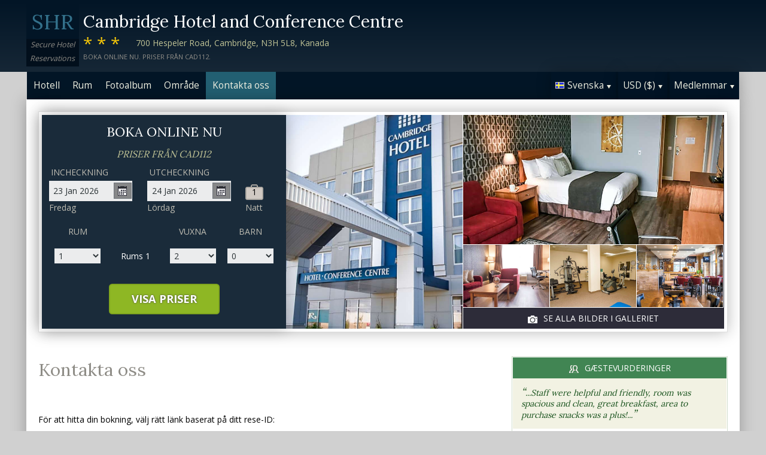

--- FILE ---
content_type: text/html;charset=UTF-8
request_url: http://www.cambridgehotelontario.com/contact_sv.htm
body_size: 15705
content:
<!DOCTYPE html>
<html lang="sv">
    <head>
        <meta charset="UTF-8">
        <meta name="viewport" content="width=device-width, initial-scale=1, maximum-scale=1, maximum-scale=1">
        <meta name="description" content="För hjälp med bokningen på Cambridge Hotel and Conference Centre du är välkommen att kontakta oss via något av nedanstående alternativ. Boka säkert på den här webbplatsen.">
        
        <meta property="og:url" content="http://www.cambridgehotelontario.com/contact_sv.htm">
<meta property="og:type" content="website">
<meta property="og:title" content="Cambridge Hotel and Conference Centre, Kanada. Priser från CAD112">
<meta property="og:image" content="https://images.travel-cdn.com/image/upload/s--Z-f1010f--/c_limit,e_improve,fl_lossy.immutable_cache,h_940,q_auto:good,w_940/v1755898268/7eb162f92132d4e391cae2593e953288729ee88b?_a=BACAEuEv&atc=bc5da95f">
<meta property="og:description" content="Cambridge Hotel and Conference Centre &auml;r ett 3-stj&auml;rniga hotell idealiskt bel&auml;get i Cambridge. Room service kan arrangeras f&ouml;r g&auml;ster p&aring; hotellet. G&auml;ster kan utnyttja hyrbilarna som finns tillg&auml;ngliga p&aring; plats i hotellet.V&aring;ran hj&auml;lpsamma reception har &ouml;ppet 24 timmar f&ouml;r att assistera dig. Ett fullt utrustat gym med styrketr&auml;ningsmaskiner finns tillg&auml;ngligt f&ouml;r alla g&auml;ster. Letar du efter ett st&auml;lle att &auml;ta p&aring;? Hotellet erbjuder en full-service restaurang.  Tilltr&auml;de f&ouml;r rullstolar finns p&aring; hotellets mark. Boka säkert på den här webbplatsen.">
        <link rel="alternate" hreflang="en" href="http://www.cambridgehotelontario.com/contact.htm">
<link rel="alternate" hreflang="fr" href="http://www.cambridgehotelontario.com/contact_fr.htm">
<link rel="alternate" hreflang="de" href="http://www.cambridgehotelontario.com/contact_de.htm">
<link rel="alternate" hreflang="es" href="http://www.cambridgehotelontario.com/contact_es.htm">
<link rel="alternate" hreflang="nl" href="http://www.cambridgehotelontario.com/contact_nl.htm">
<link rel="alternate" hreflang="it" href="http://www.cambridgehotelontario.com/contact_it.htm">
<link rel="alternate" hreflang="ru" href="http://www.cambridgehotelontario.com/contact_ru.htm">
<link rel="alternate" hreflang="pt" href="http://www.cambridgehotelontario.com/contact_pt.htm">
<link rel="alternate" hreflang="no" href="http://www.cambridgehotelontario.com/contact_no.htm">
<link rel="alternate" hreflang="sv" href="http://www.cambridgehotelontario.com/contact_sv.htm">
<link rel="alternate" hreflang="fi" href="http://www.cambridgehotelontario.com/contact_fi.htm">
<link rel="alternate" hreflang="da" href="http://www.cambridgehotelontario.com/contact_da.htm">
<link rel="alternate" hreflang="zh" href="http://www.cambridgehotelontario.com/contact_zh.htm">
<link rel="alternate" hreflang="ja" href="http://www.cambridgehotelontario.com/contact_ja.htm">
<link rel="alternate" hreflang="cs" href="http://www.cambridgehotelontario.com/contact_cs.htm">

        <link rel="canonical" href="http://www.cambridgehotelontario.com/contact_sv.htm">
        <title>Cambridge Hotel and Conference Centre, Kanada. Kontakta oss</title>

        <meta name="theme-color" content="#ffffff">

        <link rel="apple-touch-icon" sizes="180x180" href="/apple-touch-icon.png">
        <link rel="icon" type="image/png" sizes="32x32" href="/favicon-32x32.png">
        <link rel="icon" type="image/png" sizes="16x16" href="/favicon-16x16.png">

        <!-- Google Tag Manager -->
        <script>
        var dataLayer = [];
        </script>
        <script>(function(w,d,s,l,i){w[l]=w[l]||[];w[l].push({'gtm.start':
            new Date().getTime(),event:'gtm.js'});var f=d.getElementsByTagName(s)[0],
            j=d.createElement(s),dl=l!='dataLayer'?'&l='+l:'';j.async=true;j.src=
                'https://www.googletagmanager.com/gtm.js?id='+i+dl;f.parentNode.insertBefore(j,f);
        })(window,document,'script','dataLayer','GTM-M7XFLMR');</script>
        <!-- End Google Tag Manager -->

        <script src="https://code.iconify.design/iconify-icon/1.0.2/iconify-icon.min.js"></script>

        <link href='https://fonts.googleapis.com/css?family=Open+Sans:400,700&amp;subset=latin,cyrillic' rel='stylesheet' type='text/css'>
        <link href='https://fonts.googleapis.com/css?family=Lora:400,700&mp;subset=latin,cyrillic' rel='stylesheet' type='text/css'>

        <link href="/assets/css/fontawesome/css/fontawesome.min.css" rel="stylesheet">
        <link href="/assets/css/fontawesome/css/solid.min.css" rel="stylesheet">
        <link href="/assets/css/fontawesome/css/brands.min.css" rel="stylesheet">

        <link rel="stylesheet" href="https://cdnjs.cloudflare.com/ajax/libs/font-awesome/6.0.0/css/all.min.css">
        <link rel="stylesheet" href="https://www.h-rez.com/xml/config/boxicons/css/boxicons.min.css">
        <link rel="stylesheet" href="https://cdn-uicons.flaticon.com/uicons-solid-rounded/css/uicons-solid-rounded.css">
        <link rel='stylesheet' href='https://cdn-uicons.flaticon.com/2.6.0/uicons-regular-rounded/css/uicons-regular-rounded.css'>

        <link rel="stylesheet" type="text/css" href="/assets/css/royalslider/royalslider.css">
<link rel="stylesheet" type="text/css" href="/assets/css/royalslider/default/rs-default.css">
<link rel="stylesheet" type="text/css" href="/assets/css/custom-theme/jquery-ui-1.10.4.custom.min.css">
<link rel="stylesheet" type="text/css" href="/assets/css/core-1768478865245.css">


        
    </head>
    <body>
        
        

        <!-- Google Tag Manager (noscript) -->
        <noscript><iframe src="https://www.googletagmanager.com/ns.html?id=GTM-M7XFLMR"
            height="0" width="0" style="display:none;visibility:hidden"></iframe></noscript>
        <!-- End Google Tag Manager (noscript) -->

        <header>
            <div class="inner">
                <div class="logo">
                    <div class="line-1">SHR</div>
<div class="line-2">Secure Hotel</div>
<div class="line-3">Reservations</div>
                </div>

                <div class="name-rating-container">
                    <h1 class="hotel-name">Cambridge Hotel and Conference Centre</h1>
                    <span class="ratings">***</span> <div class="address-container"><span class="address">700 Hespeler Road, Cambridge, N3H 5L8, Kanada</span></div>
                    <div class="strap">Boka online nu. Priser från CAD112.</div>
                </div>
            </div>
        </header>

        <nav>
    <div class="inner">
        <ul>
            <li class="index tab-inactive"><a href="/index_sv.htm">Hotell</a></li><li class="rooms tab-inactive"><a href="/rooms_sv.htm">Rum</a></li><li class="album view-photo-album"><span class="view-photo-album">Fotoalbum</span></li><li class="location tab-inactive"><a href="/location_sv.htm">Område</a></li><li class="contact tab-active"><a class="nav-contact-us contact_us" href="/contact_sv.htm">Kontakta oss</a></li>
        </ul>

        <div class="menu-container">
            <ul class="menu locale">
	<li class="active"><span class="flag flag-sv" data-language="sv"></span><span class="language">Svenska</span><span class="arrow down"></span></li>
	<ul class="options">
		<li data-locale="en_US" data-language="English"><span class="flag flag-en"></span><span class="language">English</span></li>
		<li data-locale="fr_FR" data-language="Français"><span class="flag flag-fr"></span><span class="language">Français</span></li>
		<li data-locale="de_DE" data-language="Deutsch"><span class="flag flag-de"></span><span class="language">Deutsch</span></li>
		<li data-locale="es_ES" data-language="Español"><span class="flag flag-es"></span><span class="language">Español</span></li>
		<li data-locale="it_IT" data-language="Italiano"><span class="flag flag-it"></span><span class="language">Italiano</span></li>
		<li data-locale="nl_NL" data-language="Nederlands"><span class="flag flag-nl"></span><span class="language">Nederlands</span></li>
		<li data-locale="ru_RU" data-language="Pyccкий"><span class="flag flag-ru"></span><span class="language">Pyccкий</span></li>
    <li data-locale="cs_CS" data-language="Čeština"><span class="flag flag-cs"></span><span class="language">Čeština</span></li>
		<li data-locale="sv_SE" data-language="Svenska"><span class="flag flag-sv"></span><span class="language">Svenska</span></li>
		<li data-locale="pt_BR" data-language="Português"><span class="flag flag-pt"></span><span class="language">Português</span></li>
		<li data-locale="no_NO" data-language="Norsk"><span class="flag flag-no"></span><span class="language">Norsk</span></li>
		<li data-locale="fi_FI" data-language="Suomi"><span class="flag flag-fi"></span><span class="language">Suomi</span></li>
		<li data-locale="da_DK" data-language="Dansk"><span class="flag flag-da"></span><span class="language">Dansk</span></li>
    <li data-locale="zh_CN" data-language="简体中文"><span class="flag flag-zh"></span><span class="language">简体中文</span></li>
    <li data-locale="ja_JP" data-language="日本語"><span class="flag flag-ja"></span><span class="language">日本語</span></li>
	</ul>
</ul>
            <ul class="menu currency">
	<li class="active"><span class="code">USD</span> <span class="symbol">($)</span><span class="arrow down"></span></li>
  <ul class="options">
    <li data-currency="USD" data-symbol="$">USD <span>($)</span></li><li data-currency="EUR" data-symbol="€">EUR <span>(€)</span></li><li data-currency="GBP" data-symbol="£">GBP <span>(£)</span></li><li data-currency="CAD" data-symbol="$">CAD <span>($)</span></li><li data-currency="ARS" data-symbol="$">ARS <span>($)</span></li><li data-currency="AUD" data-symbol="$">AUD <span>($)</span></li><li data-currency="BRL" data-symbol="R$">BRL <span>(R$)</span></li><li data-currency="CHF" data-symbol="CHF">CHF <span>(CHF)</span></li><li data-currency="CNY" data-symbol="¥">CNY <span>(¥)</span></li><li data-currency="DKK" data-symbol="kr">DKK <span>(kr)</span></li><li data-currency="HKD" data-symbol="HK$">HKD <span>(HK$)</span></li><li data-currency="ILS" data-symbol="₪">ILS <span>(₪)</span></li><li data-currency="INR" data-symbol="₹">INR <span>(₹)</span></li><li data-currency="JPY" data-symbol="¥">JPY <span>(¥)</span></li><li data-currency="KRW" data-symbol="₩">KRW <span>(₩)</span></li><li data-currency="MXN" data-symbol="Mex$">MXN <span>(Mex$)</span></li><li data-currency="NOK" data-symbol="kr">NOK <span>(kr)</span></li><li data-currency="NZD" data-symbol="NZ$">NZD <span>(NZ$)</span></li><li data-currency="RUB" data-symbol="руб ">RUB <span>(руб )</span></li><li data-currency="SEK" data-symbol="kr">SEK <span>(kr)</span></li><li data-currency="SGD" data-symbol="$">SGD <span>($)</span></li>
	</ul>
</ul>
            <ul class="menu members">
                <li class="active"><span class="text">Medlemmar</span><span class="arrow down"></span></a></li>
                <ul class="options">
                    <li class="action" data-source="nav_members_login" data-action="login">Logga in</li>
                </ul>
            </ul>
        </div>
    </div>
</nav>

        <main>
            <script type="text/javascript">
var com = com || {};
com.shr = com.shr || {};

com.shr.settings = {"language":"sv","locale":"sv_SE","hotel_id":"8100554","gar_hotel_id":"0b198ea3-7847-545f-a26c-95a54dee89d1","hotel_name":"Cambridge Hotel and Conference Centre","search_params":{"check_in":"20260123","check_out":"20260124","room_group":[{"adults":"2","children":false}]},"i18n":{"i18n_NIGHTS":"n\u00e4tter","i18n_NIGHT":"natt","i18n_ADULTS":"Vuxna","i18n_CHILDREN":"Barn","i18n_MONDAY":"M\u00e5ndag","i18n_TUESDAY":"Tisdag","i18n_WEDNESDAY":"Onsdag","i18n_THURSDAY":"Torsdag","i18n_FRIDAY":"Fredag","i18n_SATURDAY":"L\u00f6rdag","i18n_SUNDAY":"S\u00f6ndag","i18n_PLEASE_PROVIDE_AGES":"Uppge f\u00f6r varje rum barnens \u00e5lder. Uppge den \u00e5lder barnet har vid tidpunkten f\u00f6r resan.","i18n_PLEASE_WAIT":"Var god v\u00e4nta...","i18n_PLEASE_PROVIDE_CHECK_IN_DATE":"Ange incheckningsdatum","i18n_PLEASE_PROVIDE_NAME":"== Please provide your name==","i18n_PLEASE_PROVIDE_PHONE":"Ange ett giltigt telefonnummer","i18n_PLEASE_PROVIDE_YOUR_EMAIL":"Ange din e-postadress","i18n_PLEASE_PROVIDE_YOUR_COUNTRY":"V\u00e4lj ditt land","i18n_THANK_YOU_SHORT":"Tack f\u00f6r ditt e-postmeddelande!","i18n_YOUR_MESSAGE_HAS":"Ditt meddelande har skickats","i18n_MEMBERS":"Medlemmar","i18n_FIRST_NAME":"F\u00f6rnamn","i18n_LAST_NAME":"Efternamn","i18n_LOGIN":"Logga in","i18n_LOGOUT":"Logga ut","i18n_REGISTER":"Registrera","i18n_EMAIL_ADDRESS":"E-postadress","i18n_PASSWORD":"L\u00f6senord","i18n_TO_CONTINUE_PLEASE_CHECK":"F\u00f6r att g\u00e5 vidare, v\u00e4nligen kontrollera f\u00f6ljande uppgifter","i18n_DATA_MISSING":"Data saknas","i18n_PLEASE_FILL":"V\u00e4nligen fyll i formul\u00e4ret","i18n_ALREADY_REGISTERED":"Redan registrerad","i18n_PLEASE_CHECK_DETAILS":"V\u00e4nligen kontrollera din information. Gl\u00f6mt ditt l\u00f6senord?","i18n_RESET_PASSWORD":"\u00c5terst\u00e4ll ditt l\u00f6senord","i18n_YOUR_PASSWORD_HAS_BEEN_RESET":"Ditt l\u00f6senord har \u00e5terst\u00e4llts","i18n_PLEASE_VERIFY_YOUR_ACCOUNT":"Kontrollera ditt konto genom att klicka p\u00e5 l\u00e4nken i ditt bekr\u00e4ftelsemail","i18n_LOST_PASSWORD":"Gl\u00f6mt l\u00f6senord?","i18n_TO_COMPLETE_RESET_PROCESS":"F\u00f6r att slutf\u00f6ra processen f\u00f6r \u00e5terst\u00e4llning av l\u00f6senord, kolla din inkorg f\u00f6r ett mail som vi skickade. Den inneh\u00e5ller en l\u00e4nk som du m\u00e5ste klicka f\u00f6r att \u00e5terst\u00e4lla ditt l\u00f6senord.","i18n_PLEASE_REGISTER_SAVING":"V\u00e4nligen registrera dig f\u00f6r att f\u00e5 tillg\u00e5ng till speciella rabatterade priser och spara upp till ==PC_SAVING==% p\u00e5 denna bokning","i18n_PLEASE_REGISTER":"V\u00e4nligen registrera dig f\u00f6r att f\u00e5 tillg\u00e5ng till speciella rabatterade priser","i18n_PLEASE_PROVIDE_ACTION":"Fyll i alla obligatoriska f\u00e4lt (*)","i18n_PLEASE_ENTER_YOUR_ITINERARY":"==Please enter your itinerary number and email address, or your last name and credit card number==","i18n_THANKS":"Tack!","i18n_SUBMIT":"Skicka","i18n_PLEASE_PROVIDE_EMAIL":"==Please provide the email address of your friend=="},"city":"Cambridge","link_prefix":null,"location":{"latitude":43.4085,"longitude":-80.328396},"openweathermap":{"api_key":"3966a54a827a238db23122c888e741bd","units":"F"},"geoip":{"country_name":"United States","city":"Columbus","country_code":"US","continent_code":"NA","latitude":39.9625,"longitude":-83.0061},"eu_visitor":false,"redirect_index_search":false,"nt_hotel_id":"lp3e99a","currency_code":"USD"}
</script>

<script>
  dataLayer.push({"page":"\/contact.htm"});
</script>

<div class="content">
  <div class="hero-container" >
  <div class="hero-montage">
  <img src="https://images.getaroom-cdn.com/image/upload/s--Z-f1010f--/c_limit,e_improve,fl_lossy.immutable_cache,h_940,q_auto:good,w_940/v1755898268/7eb162f92132d4e391cae2593e953288729ee88b?_a=BACAEuEv&atc=bc5da95f" class="no-show">
	<div class="image main image-1" data-image="https://images.getaroom-cdn.com/image/upload/s--Z-f1010f--/c_limit,e_improve,fl_lossy.immutable_cache,h_940,q_auto:good,w_940/v1755898268/7eb162f92132d4e391cae2593e953288729ee88b?_a=BACAEuEv&atc=bc5da95f"></div>

	<div class="minor">
		<div class="image medium image-2" data-image="https://images.getaroom-cdn.com/image/upload/s--7vlCUhs_--/c_limit,e_improve,fl_lossy.immutable_cache,h_940,q_auto:good,w_940/v1749237904/e11e3a1f8704b33ab1e886aa76595adc6468edd5?_a=BACAEuEv&atc=bc5da95f"></div>
		<div>
			<div class="image small image-3" style="background-image: url(https://images.getaroom-cdn.com/image/upload/s--SbKblNTT--/c_limit,e_improve,fl_lossy.immutable_cache,h_940,q_auto:good,w_940/v1749237910/0f06de7afcb837f92bf68ca275b24d0cb111b953?_a=BACAEuEv&atc=bc5da95f)"></div>
			<div class="image small image-4" style="background-image: url(https://images.getaroom-cdn.com/image/upload/s--fCiGTLJQ--/c_limit,e_improve,fl_lossy.immutable_cache,h_940,q_auto:good,w_940/v1755898268/43a19db2e40bbf7084281aa4c8c2039faa4196cc?_a=BACAEuEv&atc=bc5da95f)"></div>
			<div class="image small image-5" style="background-image: url(https://images.getaroom-cdn.com/image/upload/s--SNmNVOBI--/c_limit,e_improve,fl_lossy.immutable_cache,h_940,q_auto:good,w_940/v1755898268/bad1453b8e78ee6503ea8362ad11825bd1286888?_a=BACAEuEv&atc=bc5da95f)"></div>
		</div>
		<div class="view-photo-album"><span class="icon"></span>Se alla bilder i galleriet</div>
	</div>
</div>
  <div class="search-form">
  <h2 class="header non_en">Boka online nu<br><span class="non_en_rate">Priser från <span class="rate">CAD112</span></span></h2>

	<div class="stay-dates">
		<!-- Check in date -->
		<div class="date check-in">
			<label for="check-in" class="sv">Incheckning</label>
			<div class="container">
				<input id="check-in" readonly="true" type="text" placeholder="MM/DD/YYYY"><span class="icon"></span>
			</div>
			<div class="weekday"></div>
		</div>

		<!-- Check out date -->
		<div class="date check-out">
			<label for="check-out" class="sv">Utcheckning</label>
			<div class="container">
				<input id="check-out" readonly="true" type="text" placeholder="MM/DD/YYYY"><span class="icon"></span>
			</div>
			<div class="weekday"></div>
		</div>

		<!-- Nights -->
		<div class="nights">
		<div class="night-count"></div>
    <span class="nights-word">nätter</span>
		</div>
	</div>

  <!-- Rooms and guests summary -->
  <div class="rooms-and-guests-summary">
    1 Rums Med 2 Vuxna    <span class="change-link">Ändra sökning</span>
  </div>
	<!-- Rooms and guests -->
	<div class="rooms-and-guests">
		<div class="row labels">
			<div class="cell"><label for="rooms">Rum</label>
			</div><div class="cell">

			</div><div class="cell">
				<label for="room-==ROOM_NUMBER==-adults">Vuxna</label>
			</div><div class="cell">
				<label for="room-==ROOM_NUMBER==-children">Barn</label>
			</div>
		</div>
	</div>

	<div class="button-container">
		<span class="button check-rates">Visa priser</span>
	</div>
</div>

<!-- Room templates -->
<div class="template row room-1">
	<div class="cell">

		<select id="rooms" class="rooms">
			<option>1</option>
			<option>2</option>
			<option>3</option>
			<option>4</option>
			<option>5</option>
			<option>6</option>
			<option>7</option>
			<option>8</option>
			<option value="9">9+</option>
		</select>

	</div><div class="cell">
		Rums <span class="room-number"></span>
	</div><div class="cell">

		<select class="adults">
			<option>1</option>
			<option selected>2</option>
			<option>3</option>
			<option>4</option>
		</select>
	</div><div class="cell">

		<select class="children">
			<option>0</option>
			<option>1</option>
			<option>2</option>
			<option>3</option>
		</select>
	</div>

	<div class="row child-ages">
		<div class="cell span-2">
			<label>Ålder vid incheckning</label>
		</div><div class="cell span-2">

				<select class="child-age" data-child="1">
					<option>-?-</option>
					<option value="0">&lt;1</option>
					<option>1</option>
					<option>2</option>
					<option>3</option>
					<option>4</option>
					<option>5</option>
					<option>6</option>
					<option>7</option>
					<option>8</option>
					<option>9</option>
					<option>10</option>
					<option>11</option>
					<option>12</option>
					<option>13</option>
					<option>14</option>
					<option>15</option>
					<option>16</option>
					<option>17</option>
				</select>

				<select class="child-age" data-child="2">
					<option>-?-</option>
					<option value="0">&lt;1</option>
					<option>1</option>
					<option>2</option>
					<option>3</option>
					<option>4</option>
					<option>5</option>
					<option>6</option>
					<option>7</option>
					<option>8</option>
					<option>9</option>
					<option>10</option>
					<option>11</option>
					<option>12</option>
					<option>13</option>
					<option>14</option>
					<option>15</option>
					<option>16</option>
					<option>17</option>
				</select>

				<select class="child-age" data-child="3">
					<option>-?-</option>
					<option value="0">&lt;1</option>
					<option>1</option>
					<option>2</option>
					<option>3</option>
					<option>4</option>
					<option>5</option>
					<option>6</option>
					<option>7</option>
					<option>8</option>
					<option>9</option>
					<option>10</option>
					<option>11</option>
					<option>12</option>
					<option>13</option>
					<option>14</option>
					<option>15</option>
					<option>16</option>
					<option>17</option>
				</select>

		</div>
	</div>
</div>

<div class="template row room">
	<div class="cell">

	</div><div class="cell">
		Rums <span class="room-number"></span>
	</div><div class="cell">

		<select class="adults">
			<option>1</option>
			<option selected>2</option>
			<option>3</option>
			<option>4</option>
		</select>
	</div><div class="cell">

		<select class="children">
			<option>0</option>
			<option>1</option>
			<option>2</option>
			<option>3</option>
		</select>
	</div>

	<div class="row child-ages">
		<div class="cell span-2">
			<label>Ålder vid incheckning</label>
		</div><div class="cell span-2">

				<select class="child-age" data-child="1">
					<option>-?-</option>
					<option value="0">&lt;1</option>
					<option>1</option>
					<option>2</option>
					<option>3</option>
					<option>4</option>
					<option>5</option>
					<option>6</option>
					<option>7</option>
					<option>8</option>
					<option>9</option>
					<option>10</option>
					<option>11</option>
					<option>12</option>
					<option>13</option>
					<option>14</option>
					<option>15</option>
					<option>16</option>
					<option>17</option>
				</select>

				<select class="child-age" data-child="2">
					<option>-?-</option>
					<option value="0">&lt;1</option>
					<option>1</option>
					<option>2</option>
					<option>3</option>
					<option>4</option>
					<option>5</option>
					<option>6</option>
					<option>7</option>
					<option>8</option>
					<option>9</option>
					<option>10</option>
					<option>11</option>
					<option>12</option>
					<option>13</option>
					<option>14</option>
					<option>15</option>
					<option>16</option>
					<option>17</option>
				</select>

				<select class="child-age" data-child="3">
					<option>-?-</option>
					<option value="0">&lt;1</option>
					<option>1</option>
					<option>2</option>
					<option>3</option>
					<option>4</option>
					<option>5</option>
					<option>6</option>
					<option>7</option>
					<option>8</option>
					<option>9</option>
					<option>10</option>
					<option>11</option>
					<option>12</option>
					<option>13</option>
					<option>14</option>
					<option>15</option>
					<option>16</option>
					<option>17</option>
				</select>

		</div>
	</div>
</div>
  
</div>

  <div class="breadcrumbs-and-social">
    <span class="breadcrumbs">&nbsp;</span>
    <div class="social"></div>
  </div>

  <div class="col content">
    <section>

      <div class="contact-us">
        <h2 class="heading">Kontakta oss</h2>
        <div class="booking-lookup">

    <div>För att hitta din bokning, välj rätt länk baserat på ditt rese-ID:<br><br> Om ditt rese-ID börjar med bokstaven «R», klicka här:<br><span style='font-size: 20px; margin-right: 5px;'>&#127760;</span><a href="https://www.travelweb.com/trips/gar/lookup" target="_blank">https://www.travelweb.com/trips/gar/lookup</a></div>

    <div style="margin: 20px 0; border-top: solid 1px orange"></div>

    <div>Om ditt bokningsnummer börjar med siffran "1" och består av 8 siffror, klicka här.:<br><span style='font-size: 20px; margin-right: 5px;'>&#127760;</span><a href="https://viprates.hotel-rez.com/manage-bookings" target="_blank">https://viprates.hotel-rez.com/manage-bookings</a></div>

    <div><span style="text-transform: lowercase; margin: 15px 0;">ELLER</span></div>

    <div><span style='font-size: 20px; margin-right: 5px;'>&#127760;</span><a href="https://book.hotel-rez.com/manage-bookings" target="_blank">https://book.hotel-rez.com/manage-bookings</a></div>

    <div style="margin: 20px 0; border-top: solid 1px orange"></div>

    <div>Om ditt bokningsnummer inte börjar med "R" eller innehåller fler än 8 siffror, klicka här:<br><span style='font-size: 20px; margin-right: 5px;'>&#127760;</span><a href="https://www.travelweb.com/trips/ppn/2050/lookup" target="_blank">https://www.travelweb.com/trips/ppn/2050/lookup</a></div>

    <div style="margin: 20px 0; border-top: solid 1px orange"></div>
</div>

        <div class="group-booking">
          <span style='font-size: 20px; margin-right: 5px;'>&#128106;</span><a class="group-booking-modal-trigger" style="font-weight: bold;" href="#">Gruppbokningar >></a>
        </div>

        <div style="margin: 20px 0; border-top: solid 1px orange"></div>

        <a class="bug-form-link" href="#"><span class="icon warning"></span>Rapportera ett fel på sidan</a>
        <div class="bug-form-message">Vänligen fyll i formuläret för att uppmärksamma oss på något fel som du lagt märke till eller upplevt på webbplatsen.</div>

        

      </div>

    </section>
  </div>

  <div class="col side">
    <div class="container">
      
      <section class="reviews-and-ratings">
  <div class="heading"><span class="icon"></span>Gæstevurderinger</div>
  <div class="top-review">
  <div class="review"><span class="quote">“</span>...Staff were helpful and friendly, room was spacious and clean, great breakfast, area to purchase snacks was a plus!...<span class="quote">”</span></div>
  
</div>
  
  <div class="write-review"><span class="icon"></span>Klicka här för att ge er åsikt</div>
</section>
    </div>
  </div>
</div>

            <div id="cookie-control-trigger" class="hidden">Cookies</div>
            <div id="cookie-control" class="hidden">
                <span class="close">X</span>
                <section>
                    <h1>This site uses cookies.</h1>
                    <p>Some of these cookies are essential, while others help us to improve your experience by providing insights into how the site is being used.  For more detailed information on the cookies we use, please check our <a href="==PPLink==" target=_blank>Privacy Policy</a>.</p>
                </section>

                <section>
                    <h2>Essential Cookies</h2>
                    <p>Essential cookies enable core functionality. The website cannot function properly without these cookies, and can only be disabled by changing your browser preferences.</p>
                </section>

                <section>
                    <h2>Analytical Cookies</h2>
                    <p>Analytical cookies help us to improve our website by collecting and reporting information on its usage.</p>
                    <div class="switch"><span>Accept</span> <input type="checkbox" name="analytical"></div>
                </section>

                <section>
                    <h2>Social Sharing Cookies</h2>
                    <p>We use some social sharing plugins, to allow you to share certain pages of our website on social media. These plugins place cookies so that you can correctly view how many times a page has been shared.</p>
                    <div class="switch"><span>Accept</span> <input type="checkbox" name="social"></div>
                </section>

                <div class="button-container">
                    <span class="button done">==Done==</span>
                </div>
            </div>

            <div id="cookie-control-master" class="hidden">
                <section>
                    <h1>Your choice regarding cookies on this site</h1>
                    <p>We use cookies to optimise site functionality and give you the best possible experience</p>
                </section>
                <section class="buttons">
                    <span class="button accept">Accept</span><a href="" class="prefs">Cookie preferences</a>
                </section>
            </div>

        </main>

        <footer>
            <div class="nearby-hotel-links"><a href="http://comfort-inn-cambridge.hotel-rez.com/index_sv.htm" target="_blank">Comfort Inn</a><a href="http://homewood-hilton-cambridge.h-rez.com/index_sv.htm" target="_blank">Homewood Suites by Hilton Cambridge-Waterloo Ontario</a><a href="http://radissonkitchenerwaterloo.h-rez.com/index_sv.htm" target="_blank">Courtyard by Marriott Kitchener</a><a href="http://quality-inn-kitchener-on.h-rez.com/index_sv.htm" target="_blank">Quality Inn</a><br><a href="http://www.h-rez.com/sitemap_ca.html#Cambridge" target="_blank">Fler hotell i Cambridge</a></div>
            <div class="nav-and-flag">
                <ul class="main-links">
    <li><a class="group-booking-modal-trigger" href="#">Gruppbokningar</a></li>
    <li><a class="privacy-modal-trigger" href="#">Sekretesspolicy</a></li>
    <li><a class="cookie-modal-trigger" href="#">Cookie Policy</a></li>
    <li><a class="cookie-control-trigger" href="#">Cookie-inställningar</a></li>
</ul>
                <ul class="lang-nav">
    <li><a href="/contact.htm"><span class="flag flag-en"></span></a></li>
    <li><a href="/contact_fr.htm"><span class="flag flag-fr"></span></a></li>
    <li><a href="/contact_de.htm"><span class="flag flag-de"></span></a></li>
    <li><a href="/contact_es.htm"><span class="flag flag-es"></span></a></li>
    <li><a href="/contact_nl.htm"><span class="flag flag-nl"></span></a></li>
    <li><a href="/contact_it.htm"><span class="flag flag-it"></span></a></li>
    <li><a href="/contact_ru.htm"><span class="flag flag-ru"></span></a></li>
    <li><a href="/contact_cs.htm"><span class="flag flag-cs"></span></a></li>
    <li><a href="/contact_pt.htm"><span class="flag flag-pt"></span></a></li>
    <li><a href="/contact_no.htm"><span class="flag flag-no"></span></a></li>
    <li><a href="/contact_sv.htm"><span class="flag flag-sv"></span></a></li>
    <li><a href="/contact_fi.htm"><span class="flag flag-fi"></span></a></li>
    <li><a href="/contact_da.htm"><span class="flag flag-da"></span></a></li>
    <li><a href="/contact_zh.htm"><span class="flag flag-zh"></span></a></li>
    <li><a href="/contact_ja.htm"><span class="flag flag-ja"></span></a></li>
</ul>
            </div>
            <div class="copyright">
                &copy; 2026 <a href="http://www.securehotelsreservations.com" target="_blank"></a> Alla rättigheter förbehållna
            </div>
        </footer>

        <a href="/coolstuff.html" rel="nofollow" style="display: none" aria-hidden="true">Cool stuff</a>

        <!-- Photo album modal -->
<div class="modal photo-album">
  <div class="container">
    <div class="royalSlider rsDefault">
      <img class="rsImg" data-src="https://images.getaroom-cdn.com/image/upload/s--Z-f1010f--/c_limit,e_improve,fl_lossy.immutable_cache,h_940,q_auto:good,w_940/v1755898268/7eb162f92132d4e391cae2593e953288729ee88b?_a=BACAEuEv&atc=bc5da95f" data-rsTmb="https://images.getaroom-cdn.com/image/upload/s--Z-f1010f--/c_limit,e_improve,fl_lossy.immutable_cache,h_940,q_auto:good,w_940/v1755898268/7eb162f92132d4e391cae2593e953288729ee88b?_a=BACAEuEv&atc=bc5da95f" alt=""><img class="rsImg" data-src="https://images.getaroom-cdn.com/image/upload/s--7vlCUhs_--/c_limit,e_improve,fl_lossy.immutable_cache,h_940,q_auto:good,w_940/v1749237904/e11e3a1f8704b33ab1e886aa76595adc6468edd5?_a=BACAEuEv&atc=bc5da95f" data-rsTmb="https://images.getaroom-cdn.com/image/upload/s--7vlCUhs_--/c_limit,e_improve,fl_lossy.immutable_cache,h_940,q_auto:good,w_940/v1749237904/e11e3a1f8704b33ab1e886aa76595adc6468edd5?_a=BACAEuEv&atc=bc5da95f" alt=""><img class="rsImg" data-src="https://images.getaroom-cdn.com/image/upload/s--SbKblNTT--/c_limit,e_improve,fl_lossy.immutable_cache,h_940,q_auto:good,w_940/v1749237910/0f06de7afcb837f92bf68ca275b24d0cb111b953?_a=BACAEuEv&atc=bc5da95f" data-rsTmb="https://images.getaroom-cdn.com/image/upload/s--SbKblNTT--/c_limit,e_improve,fl_lossy.immutable_cache,h_940,q_auto:good,w_940/v1749237910/0f06de7afcb837f92bf68ca275b24d0cb111b953?_a=BACAEuEv&atc=bc5da95f" alt=""><img class="rsImg" data-src="https://images.getaroom-cdn.com/image/upload/s--fCiGTLJQ--/c_limit,e_improve,fl_lossy.immutable_cache,h_940,q_auto:good,w_940/v1755898268/43a19db2e40bbf7084281aa4c8c2039faa4196cc?_a=BACAEuEv&atc=bc5da95f" data-rsTmb="https://images.getaroom-cdn.com/image/upload/s--fCiGTLJQ--/c_limit,e_improve,fl_lossy.immutable_cache,h_940,q_auto:good,w_940/v1755898268/43a19db2e40bbf7084281aa4c8c2039faa4196cc?_a=BACAEuEv&atc=bc5da95f" alt=""><img class="rsImg" data-src="https://images.getaroom-cdn.com/image/upload/s--SNmNVOBI--/c_limit,e_improve,fl_lossy.immutable_cache,h_940,q_auto:good,w_940/v1755898268/bad1453b8e78ee6503ea8362ad11825bd1286888?_a=BACAEuEv&atc=bc5da95f" data-rsTmb="https://images.getaroom-cdn.com/image/upload/s--SNmNVOBI--/c_limit,e_improve,fl_lossy.immutable_cache,h_940,q_auto:good,w_940/v1755898268/bad1453b8e78ee6503ea8362ad11825bd1286888?_a=BACAEuEv&atc=bc5da95f" alt=""><img class="rsImg" data-src="https://images.getaroom-cdn.com/image/upload/s--Em2rwTvx--/c_limit,e_improve,fl_lossy.immutable_cache,h_940,q_auto:good,w_940/v1755898268/112cba6f576a1c4bb0b895b738bc02f85d29849c?_a=BACAEuEv&atc=bc5da95f" data-rsTmb="https://images.getaroom-cdn.com/image/upload/s--Em2rwTvx--/c_limit,e_improve,fl_lossy.immutable_cache,h_940,q_auto:good,w_940/v1755898268/112cba6f576a1c4bb0b895b738bc02f85d29849c?_a=BACAEuEv&atc=bc5da95f" alt=""><img class="rsImg" data-src="https://images.getaroom-cdn.com/image/upload/s--QqvRXkfI--/c_limit,e_improve,fl_lossy.immutable_cache,h_940,q_auto:good,w_940/v1755898268/c531aa876a04283226194ad21e7500fd87a9b0cc?_a=BACAEuEv&atc=bc5da95f" data-rsTmb="https://images.getaroom-cdn.com/image/upload/s--QqvRXkfI--/c_limit,e_improve,fl_lossy.immutable_cache,h_940,q_auto:good,w_940/v1755898268/c531aa876a04283226194ad21e7500fd87a9b0cc?_a=BACAEuEv&atc=bc5da95f" alt=""><img class="rsImg" data-src="https://images.getaroom-cdn.com/image/upload/s--_JCTe6sp--/c_limit,e_improve,fl_lossy.immutable_cache,h_940,q_auto:good,w_940/v1749237915/5c121887526d7aaf02c280f99b56df0656ef8897?_a=BACAEuEv&atc=bc5da95f" data-rsTmb="https://images.getaroom-cdn.com/image/upload/s--_JCTe6sp--/c_limit,e_improve,fl_lossy.immutable_cache,h_940,q_auto:good,w_940/v1749237915/5c121887526d7aaf02c280f99b56df0656ef8897?_a=BACAEuEv&atc=bc5da95f" alt=""><img class="rsImg" data-src="https://images.getaroom-cdn.com/image/upload/s--IBUgMEH0--/c_limit,e_improve,fl_lossy.immutable_cache,h_940,q_auto:good,w_940/v1749237910/c4b0d09920140679cb5fc501944724671408e0ce?_a=BACAEuEv&atc=bc5da95f" data-rsTmb="https://images.getaroom-cdn.com/image/upload/s--IBUgMEH0--/c_limit,e_improve,fl_lossy.immutable_cache,h_940,q_auto:good,w_940/v1749237910/c4b0d09920140679cb5fc501944724671408e0ce?_a=BACAEuEv&atc=bc5da95f" alt=""><img class="rsImg" data-src="https://images.getaroom-cdn.com/image/upload/s--vqfO6lso--/c_limit,e_improve,fl_lossy.immutable_cache,h_940,q_auto:good,w_940/v1749237908/2955b072ac3aa691f5ff59b8f3895f241291c05d?_a=BACAEuEv&atc=bc5da95f" data-rsTmb="https://images.getaroom-cdn.com/image/upload/s--vqfO6lso--/c_limit,e_improve,fl_lossy.immutable_cache,h_940,q_auto:good,w_940/v1749237908/2955b072ac3aa691f5ff59b8f3895f241291c05d?_a=BACAEuEv&atc=bc5da95f" alt=""><img class="rsImg" data-src="https://images.getaroom-cdn.com/image/upload/s--DArx8APN--/c_limit,e_improve,fl_lossy.immutable_cache,h_940,q_auto:good,w_940/v1749237910/3f1c4bc73dc192027cb92f1d7dd4ba56ff857294?_a=BACAEuEv&atc=bc5da95f" data-rsTmb="https://images.getaroom-cdn.com/image/upload/s--DArx8APN--/c_limit,e_improve,fl_lossy.immutable_cache,h_940,q_auto:good,w_940/v1749237910/3f1c4bc73dc192027cb92f1d7dd4ba56ff857294?_a=BACAEuEv&atc=bc5da95f" alt=""><img class="rsImg" data-src="https://images.getaroom-cdn.com/image/upload/s--8I6edLNH--/c_limit,e_improve,fl_lossy.immutable_cache,h_940,q_auto:good,w_940/v1755898268/55dc3855860fbbff17030ceb9443081858a40416?_a=BACAEuEv&atc=bc5da95f" data-rsTmb="https://images.getaroom-cdn.com/image/upload/s--8I6edLNH--/c_limit,e_improve,fl_lossy.immutable_cache,h_940,q_auto:good,w_940/v1755898268/55dc3855860fbbff17030ceb9443081858a40416?_a=BACAEuEv&atc=bc5da95f" alt=""><img class="rsImg" data-src="https://images.getaroom-cdn.com/image/upload/s--krl2jJwM--/c_limit,e_improve,fl_lossy.immutable_cache,h_940,q_auto:good,w_940/v1755898268/d22d3e6e28ac878c0ef03318ceb2a2c6caaae76c?_a=BACAEuEv&atc=bc5da95f" data-rsTmb="https://images.getaroom-cdn.com/image/upload/s--krl2jJwM--/c_limit,e_improve,fl_lossy.immutable_cache,h_940,q_auto:good,w_940/v1755898268/d22d3e6e28ac878c0ef03318ceb2a2c6caaae76c?_a=BACAEuEv&atc=bc5da95f" alt=""><img class="rsImg" data-src="https://images.getaroom-cdn.com/image/upload/s--IErGnN2z--/c_limit,e_improve,fl_lossy.immutable_cache,h_940,q_auto:good,w_940/v1749237907/3046dde960671ae32383b6c52809cfb934447f49?_a=BACAEuEv&atc=bc5da95f" data-rsTmb="https://images.getaroom-cdn.com/image/upload/s--IErGnN2z--/c_limit,e_improve,fl_lossy.immutable_cache,h_940,q_auto:good,w_940/v1749237907/3046dde960671ae32383b6c52809cfb934447f49?_a=BACAEuEv&atc=bc5da95f" alt=""><img class="rsImg" data-src="https://images.getaroom-cdn.com/image/upload/s--wwfB__Kq--/c_limit,e_improve,fl_lossy.immutable_cache,h_940,q_auto:good,w_940/v1755898268/8e5d0a98fca7375d9dd0dbd6496f8a2f3665c7a3?_a=BACAEuEv&atc=bc5da95f" data-rsTmb="https://images.getaroom-cdn.com/image/upload/s--wwfB__Kq--/c_limit,e_improve,fl_lossy.immutable_cache,h_940,q_auto:good,w_940/v1755898268/8e5d0a98fca7375d9dd0dbd6496f8a2f3665c7a3?_a=BACAEuEv&atc=bc5da95f" alt=""><img class="rsImg" data-src="https://images.getaroom-cdn.com/image/upload/s--BAUDl6CK--/c_limit,e_improve,fl_lossy.immutable_cache,h_940,q_auto:good,w_940/v1749237910/59cdb7994455487cf86b07be14daa0ee3f4d0a45?_a=BACAEuEv&atc=bc5da95f" data-rsTmb="https://images.getaroom-cdn.com/image/upload/s--BAUDl6CK--/c_limit,e_improve,fl_lossy.immutable_cache,h_940,q_auto:good,w_940/v1749237910/59cdb7994455487cf86b07be14daa0ee3f4d0a45?_a=BACAEuEv&atc=bc5da95f" alt=""><img class="rsImg" data-src="https://images.getaroom-cdn.com/image/upload/s--sGBjw6Sj--/c_limit,e_improve,fl_lossy.immutable_cache,h_940,q_auto:good,w_940/v1755898268/1ac6618955977f008ff63be13064c3b9730478ea?_a=BACAEuEv&atc=bc5da95f" data-rsTmb="https://images.getaroom-cdn.com/image/upload/s--sGBjw6Sj--/c_limit,e_improve,fl_lossy.immutable_cache,h_940,q_auto:good,w_940/v1755898268/1ac6618955977f008ff63be13064c3b9730478ea?_a=BACAEuEv&atc=bc5da95f" alt=""><img class="rsImg" data-src="https://images.getaroom-cdn.com/image/upload/s--wlBbiWLO--/c_limit,e_improve,fl_lossy.immutable_cache,h_940,q_auto:good,w_940/v1755898269/68dacde2a391cd844d5e8dc0f1588426c1528248?_a=BACAEuEv&atc=bc5da95f" data-rsTmb="https://images.getaroom-cdn.com/image/upload/s--wlBbiWLO--/c_limit,e_improve,fl_lossy.immutable_cache,h_940,q_auto:good,w_940/v1755898269/68dacde2a391cd844d5e8dc0f1588426c1528248?_a=BACAEuEv&atc=bc5da95f" alt=""><img class="rsImg" data-src="https://images.getaroom-cdn.com/image/upload/s--8QZUVqj0--/c_limit,e_improve,fl_lossy.immutable_cache,h_940,q_auto:good,w_940/v1755898270/e6e6815b8c3bfc1270ea78594724953a3cc9c6be?_a=BACAEuEv&atc=bc5da95f" data-rsTmb="https://images.getaroom-cdn.com/image/upload/s--8QZUVqj0--/c_limit,e_improve,fl_lossy.immutable_cache,h_940,q_auto:good,w_940/v1755898270/e6e6815b8c3bfc1270ea78594724953a3cc9c6be?_a=BACAEuEv&atc=bc5da95f" alt=""><img class="rsImg" data-src="https://images.getaroom-cdn.com/image/upload/s--ylRFfZSX--/c_limit,e_improve,fl_lossy.immutable_cache,h_940,q_auto:good,w_940/v1755898271/7abc5ccd1389411d67ecf82db0ceff76cc83f758?_a=BACAEuEv&atc=bc5da95f" data-rsTmb="https://images.getaroom-cdn.com/image/upload/s--ylRFfZSX--/c_limit,e_improve,fl_lossy.immutable_cache,h_940,q_auto:good,w_940/v1755898271/7abc5ccd1389411d67ecf82db0ceff76cc83f758?_a=BACAEuEv&atc=bc5da95f" alt=""><img class="rsImg" data-src="https://images.getaroom-cdn.com/image/upload/s--Tf_bl-yc--/c_limit,e_improve,fl_lossy.immutable_cache,h_940,q_auto:good,w_940/v1755898270/f995b5d0f2553a594d7b2f806cdfe94e9715ff72?_a=BACAEuEv&atc=bc5da95f" data-rsTmb="https://images.getaroom-cdn.com/image/upload/s--Tf_bl-yc--/c_limit,e_improve,fl_lossy.immutable_cache,h_940,q_auto:good,w_940/v1755898270/f995b5d0f2553a594d7b2f806cdfe94e9715ff72?_a=BACAEuEv&atc=bc5da95f" alt=""><img class="rsImg" data-src="https://images.getaroom-cdn.com/image/upload/s--bZD4vNO9--/c_limit,e_improve,fl_lossy.immutable_cache,h_940,q_auto:good,w_940/v1755898271/a7762a83dc4bc8fc458677b9f94beec166af1ffa?_a=BACAEuEv&atc=bc5da95f" data-rsTmb="https://images.getaroom-cdn.com/image/upload/s--bZD4vNO9--/c_limit,e_improve,fl_lossy.immutable_cache,h_940,q_auto:good,w_940/v1755898271/a7762a83dc4bc8fc458677b9f94beec166af1ffa?_a=BACAEuEv&atc=bc5da95f" alt=""><img class="rsImg" data-src="https://images.getaroom-cdn.com/image/upload/s--YHHxjYkb--/c_limit,e_improve,fl_lossy.immutable_cache,h_940,q_auto:good,w_940/v1749237908/beee78478110567bb33acc81c699c2971274c15e?_a=BACAEuEv&atc=bc5da95f" data-rsTmb="https://images.getaroom-cdn.com/image/upload/s--YHHxjYkb--/c_limit,e_improve,fl_lossy.immutable_cache,h_940,q_auto:good,w_940/v1749237908/beee78478110567bb33acc81c699c2971274c15e?_a=BACAEuEv&atc=bc5da95f" alt=""><img class="rsImg" data-src="https://images.getaroom-cdn.com/image/upload/s--fY6piGvR--/c_limit,e_improve,fl_lossy.immutable_cache,h_940,q_auto:good,w_940/v1755898271/52489a937e458398a055fc2c155d24eec8b17030?_a=BACAEuEv&atc=bc5da95f" data-rsTmb="https://images.getaroom-cdn.com/image/upload/s--fY6piGvR--/c_limit,e_improve,fl_lossy.immutable_cache,h_940,q_auto:good,w_940/v1755898271/52489a937e458398a055fc2c155d24eec8b17030?_a=BACAEuEv&atc=bc5da95f" alt=""><img class="rsImg" data-src="https://images.getaroom-cdn.com/image/upload/s--BXvHqyRQ--/c_limit,e_improve,fl_lossy.immutable_cache,h_940,q_auto:good,w_940/v1755898271/e64955d7fe9e64465a4705c7d7c1b65d494c9d3f?_a=BACAEuEv&atc=bc5da95f" data-rsTmb="https://images.getaroom-cdn.com/image/upload/s--BXvHqyRQ--/c_limit,e_improve,fl_lossy.immutable_cache,h_940,q_auto:good,w_940/v1755898271/e64955d7fe9e64465a4705c7d7c1b65d494c9d3f?_a=BACAEuEv&atc=bc5da95f" alt=""><img class="rsImg" data-src="https://images.getaroom-cdn.com/image/upload/s--KeM5Mfll--/c_limit,e_improve,fl_lossy.immutable_cache,h_940,q_auto:good,w_940/v1749237905/ccad5ae680a4006108ff9d66a30155d77bde1a67?_a=BACAEuEv&atc=bc5da95f" data-rsTmb="https://images.getaroom-cdn.com/image/upload/s--KeM5Mfll--/c_limit,e_improve,fl_lossy.immutable_cache,h_940,q_auto:good,w_940/v1749237905/ccad5ae680a4006108ff9d66a30155d77bde1a67?_a=BACAEuEv&atc=bc5da95f" alt=""><img class="rsImg" data-src="https://images.getaroom-cdn.com/image/upload/s--vrbUl7x0--/c_limit,e_improve,fl_lossy.immutable_cache,h_940,q_auto:good,w_940/v1755898272/fcb792bc9ccb375a0934082fa241e28b911d9c76?_a=BACAEuEv&atc=bc5da95f" data-rsTmb="https://images.getaroom-cdn.com/image/upload/s--vrbUl7x0--/c_limit,e_improve,fl_lossy.immutable_cache,h_940,q_auto:good,w_940/v1755898272/fcb792bc9ccb375a0934082fa241e28b911d9c76?_a=BACAEuEv&atc=bc5da95f" alt=""><img class="rsImg" data-src="https://images.getaroom-cdn.com/image/upload/s--KQU9h2pg--/c_limit,e_improve,fl_lossy.immutable_cache,h_940,q_auto:good,w_940/v1749237904/24bb08d29a333e76fa351337835744d01519b08e?_a=BACAEuEv&atc=bc5da95f" data-rsTmb="https://images.getaroom-cdn.com/image/upload/s--KQU9h2pg--/c_limit,e_improve,fl_lossy.immutable_cache,h_940,q_auto:good,w_940/v1749237904/24bb08d29a333e76fa351337835744d01519b08e?_a=BACAEuEv&atc=bc5da95f" alt=""><img class="rsImg" data-src="https://images.getaroom-cdn.com/image/upload/s--sCS_d4Mr--/c_limit,e_improve,fl_lossy.immutable_cache,h_940,q_auto:good,w_940/v1755898271/27cccd531bcc15fdcf4d30a01aef610d5bb4fc2e?_a=BACAEuEv&atc=bc5da95f" data-rsTmb="https://images.getaroom-cdn.com/image/upload/s--sCS_d4Mr--/c_limit,e_improve,fl_lossy.immutable_cache,h_940,q_auto:good,w_940/v1755898271/27cccd531bcc15fdcf4d30a01aef610d5bb4fc2e?_a=BACAEuEv&atc=bc5da95f" alt=""><img class="rsImg" data-src="https://images.getaroom-cdn.com/image/upload/s--ZnDtx1fJ--/c_limit,e_improve,fl_lossy.immutable_cache,h_940,q_auto:good,w_940/v1755898272/4327d81eb5cf9a7a517f9c6629e9804cf1d23454?_a=BACAEuEv&atc=bc5da95f" data-rsTmb="https://images.getaroom-cdn.com/image/upload/s--ZnDtx1fJ--/c_limit,e_improve,fl_lossy.immutable_cache,h_940,q_auto:good,w_940/v1755898272/4327d81eb5cf9a7a517f9c6629e9804cf1d23454?_a=BACAEuEv&atc=bc5da95f" alt=""><img class="rsImg" data-src="https://images.getaroom-cdn.com/image/upload/s--KydBsxIi--/c_limit,e_improve,fl_lossy.immutable_cache,h_940,q_auto:good,w_940/v1755898272/fe5a891d9d98b01efd1cc47c0bc35a7447f06a53?_a=BACAEuEv&atc=bc5da95f" data-rsTmb="https://images.getaroom-cdn.com/image/upload/s--KydBsxIi--/c_limit,e_improve,fl_lossy.immutable_cache,h_940,q_auto:good,w_940/v1755898272/fe5a891d9d98b01efd1cc47c0bc35a7447f06a53?_a=BACAEuEv&atc=bc5da95f" alt=""><img class="rsImg" data-src="https://images.getaroom-cdn.com/image/upload/s--m2xXTWxi--/c_limit,e_improve,fl_lossy.immutable_cache,h_940,q_auto:good,w_940/v1755898273/fd45e671c5865283b5772889cdc3143ce4acba18?_a=BACAEuEv&atc=bc5da95f" data-rsTmb="https://images.getaroom-cdn.com/image/upload/s--m2xXTWxi--/c_limit,e_improve,fl_lossy.immutable_cache,h_940,q_auto:good,w_940/v1755898273/fd45e671c5865283b5772889cdc3143ce4acba18?_a=BACAEuEv&atc=bc5da95f" alt=""><img class="rsImg" data-src="https://images.getaroom-cdn.com/image/upload/s--9qR7LmU7--/c_limit,e_improve,fl_lossy.immutable_cache,h_940,q_auto:good,w_940/v1749237904/1216370d5e527a9b9758f7165e7512023d87dfd8?_a=BACAEuEv&atc=bc5da95f" data-rsTmb="https://images.getaroom-cdn.com/image/upload/s--9qR7LmU7--/c_limit,e_improve,fl_lossy.immutable_cache,h_940,q_auto:good,w_940/v1749237904/1216370d5e527a9b9758f7165e7512023d87dfd8?_a=BACAEuEv&atc=bc5da95f" alt=""><img class="rsImg" data-src="https://images.getaroom-cdn.com/image/upload/s--C8SAd3Kc--/c_limit,e_improve,fl_lossy.immutable_cache,h_940,q_auto:good,w_940/v1749237915/836817179cb19113d2110a5083a58668f4255efe?_a=BACAEuEv&atc=bc5da95f" data-rsTmb="https://images.getaroom-cdn.com/image/upload/s--C8SAd3Kc--/c_limit,e_improve,fl_lossy.immutable_cache,h_940,q_auto:good,w_940/v1749237915/836817179cb19113d2110a5083a58668f4255efe?_a=BACAEuEv&atc=bc5da95f" alt=""><img class="rsImg" data-src="https://images.getaroom-cdn.com/image/upload/s--kLWKAxs8--/c_limit,e_improve,fl_lossy.immutable_cache,h_940,q_auto:good,w_940/v1749237913/cebb9f4d2c7c0e939ff86fbafbce065fa705755a?_a=BACAEuEv&atc=bc5da95f" data-rsTmb="https://images.getaroom-cdn.com/image/upload/s--kLWKAxs8--/c_limit,e_improve,fl_lossy.immutable_cache,h_940,q_auto:good,w_940/v1749237913/cebb9f4d2c7c0e939ff86fbafbce065fa705755a?_a=BACAEuEv&atc=bc5da95f" alt=""><img class="rsImg" data-src="https://images.getaroom-cdn.com/image/upload/s--ZUQ7GfZX--/c_limit,e_improve,fl_lossy.immutable_cache,h_940,q_auto:good,w_940/v1749237913/d693c10649db238dc766ca0927713d3725529e72?_a=BACAEuEv&atc=bc5da95f" data-rsTmb="https://images.getaroom-cdn.com/image/upload/s--ZUQ7GfZX--/c_limit,e_improve,fl_lossy.immutable_cache,h_940,q_auto:good,w_940/v1749237913/d693c10649db238dc766ca0927713d3725529e72?_a=BACAEuEv&atc=bc5da95f" alt=""><img class="rsImg" data-src="https://images.getaroom-cdn.com/image/upload/s--C-wjx_dz--/c_limit,e_improve,fl_lossy.immutable_cache,h_940,q_auto:good,w_940/v1749237913/cdf4553d7e32f43e1dcc7938cca5f1dc42aea411?_a=BACAEuEv&atc=bc5da95f" data-rsTmb="https://images.getaroom-cdn.com/image/upload/s--C-wjx_dz--/c_limit,e_improve,fl_lossy.immutable_cache,h_940,q_auto:good,w_940/v1749237913/cdf4553d7e32f43e1dcc7938cca5f1dc42aea411?_a=BACAEuEv&atc=bc5da95f" alt=""><img class="rsImg" data-src="https://images.getaroom-cdn.com/image/upload/s--7KUe0_aM--/c_limit,e_improve,fl_lossy.immutable_cache,h_940,q_auto:good,w_940/v1749237915/078320e8d3c9f464ea5048f3c531d77840214319?_a=BACAEuEv&atc=bc5da95f" data-rsTmb="https://images.getaroom-cdn.com/image/upload/s--7KUe0_aM--/c_limit,e_improve,fl_lossy.immutable_cache,h_940,q_auto:good,w_940/v1749237915/078320e8d3c9f464ea5048f3c531d77840214319?_a=BACAEuEv&atc=bc5da95f" alt=""><img class="rsImg" data-src="https://images.getaroom-cdn.com/image/upload/s--gUt3lAjq--/c_limit,e_improve,fl_lossy.immutable_cache,h_940,q_auto:good,w_940/v1749237913/fe7cddb78eb4d242a6ec63b05cabdbca14b24719?_a=BACAEuEv&atc=bc5da95f" data-rsTmb="https://images.getaroom-cdn.com/image/upload/s--gUt3lAjq--/c_limit,e_improve,fl_lossy.immutable_cache,h_940,q_auto:good,w_940/v1749237913/fe7cddb78eb4d242a6ec63b05cabdbca14b24719?_a=BACAEuEv&atc=bc5da95f" alt=""><img class="rsImg" data-src="https://images.getaroom-cdn.com/image/upload/s--3itaeBhb--/c_limit,e_improve,fl_lossy.immutable_cache,h_940,q_auto:good,w_940/v1749237915/f75909daad14aa1dd3367042c156973c4d57a279?_a=BACAEuEv&atc=bc5da95f" data-rsTmb="https://images.getaroom-cdn.com/image/upload/s--3itaeBhb--/c_limit,e_improve,fl_lossy.immutable_cache,h_940,q_auto:good,w_940/v1749237915/f75909daad14aa1dd3367042c156973c4d57a279?_a=BACAEuEv&atc=bc5da95f" alt="">
    </div>
  </div>

  <div class="disclaimer">
    Obs: Det åligger hotellkedjan och / eller enskilda egendom för att säkerställa riktigheten av de foton som visas. Denna webbplats ansvarar inte för eventuella felaktigheter i bilderna.
  </div>
</div>
        <!-- Group booking modal -->
<div class="modal group-booking">
  <div class="heading">
    <div class="top-heading">Gruppbokningar</div>
  </div>

  <div>
    För gruppbokningsförfrågningar <span class="red">(över 5 sovrum)</span> Vänligen fyll i formuläret
    <div class="mandatory">(<span>*</span> obligatoriska fält)</div>
  </div>

  <div class="row">
    <label class="desired-hotel">Önskat hotell:</label>
    <div class="hotel-name">
      <input type="checkbox" name="original-hotel-checkbox" checked> <span>Cambridge Hotel and Conference Centre</span><br>
      <input type="checkbox" name="other-hotel-checkbox"> <span>Other</span> <input type="text" name="other-hotel-name">
    </div>
  </div>

  <div class="row">
    <label for="budget">Planned Budget:</label>
    <input type="text" id="budget" name="budget"> &euro; $ &pound;
  </div>

  <div class="row">
    <label>Antal gäster:</label>
    <label for="adults">Vuxna:</label><input type="text" id="adults" name="adults">
    <label for="children">Barn:</label><input type="text" id="children" name="children">
  </div>

  <div class="row">
    <label>Incheckning:<span class="mandatory">*</span></label>
    <div class="stay-dates">
      <input type="text" name="check-in"><span class="icon"></span>
      <span class="nights-label"># nätter: </span><select id="nights" name="nights"><option value="1">1</option><option value="2">2</option><option value="3">3</option><option value="4">4</option><option value="5">5</option><option value="6">6</option><option value="7">7</option><option value="8">8</option><option value="9">9</option><option value="10">10</option><option value="11">11</option><option value="12">12</option><option value="13">13</option><option value="14">14</option><option value="15">15</option><option value="16">16</option><option value="17">17</option><option value="18">18</option><option value="19">19</option><option value="20">20</option><option value="21">21</option><option value="22">22</option><option value="23">23</option><option value="24">24</option><option value="25">25</option><option value="26">26</option><option value="27">27</option><option value="28">28</option><option value="29">29</option><option value="30">30</option><option value="31">31</option><option value="32">32</option><option value="33">33</option><option value="34">34</option><option value="35">35</option><option value="36">36</option><option value="37">37</option><option value="38">38</option><option value="39">39</option><option value="40">40</option><option value="41">41</option><option value="42">42</option><option value="43">43</option><option value="44">44</option><option value="45">45</option><option value="46">46</option><option value="47">47</option><option value="48">48</option><option value="49">49</option><option value="50">50</option><option value="51">51</option><option value="52">52</option><option value="53">53</option><option value="54">54</option><option value="55">55</option><option value="56">56</option><option value="57">57</option><option value="58">58</option><option value="59">59</option><option value="60">60</option><option value="61">61</option><option value="62">62</option><option value="63">63</option><option value="64">64</option><option value="65">65</option><option value="66">66</option><option value="67">67</option><option value="68">68</option><option value="69">69</option><option value="70">70</option><option value="71">71</option><option value="72">72</option><option value="73">73</option><option value="74">74</option><option value="75">75</option><option value="76">76</option><option value="77">77</option><option value="78">78</option><option value="79">79</option><option value="80">80</option><option value="81">81</option><option value="82">82</option><option value="83">83</option><option value="84">84</option><option value="85">85</option><option value="86">86</option><option value="87">87</option><option value="88">88</option><option value="89">89</option><option value="90">90</option></select>
    </div>
  </div>

  <div class="row">
    <label for="stay-type">Typ av vistelse:</label>
    <select id="stay-type" name="stay-type">
      <option value="1">Endast rum</option>
      <option value="2">Frukost ingår</option>
      <option value="3">Halvpension</option>
      <option value="4">Helpension</option>
      <option value="5">All inclusive</option>
    </select>
  </div>

  <div class="row">
    <label>Sovrumstyp:</label>
    <input type="text" name="bedroom-type-1"> # <select name="bedroom-type-1"><option value="0">0</option><option value="1">1</option><option value="2">2</option><option value="3">3</option><option value="4">4</option><option value="5">5</option><option value="6">6</option><option value="7">7</option><option value="8">8</option><option value="9">9</option><option value="10">10</option><option value="11">11</option><option value="12">12</option><option value="13">13</option><option value="14">14</option><option value="15">15</option><option value="16">16</option><option value="17">17</option><option value="18">18</option><option value="19">19</option><option value="20">20</option><option value="21">21</option><option value="22">22</option><option value="23">23</option><option value="24">24</option><option value="25">25</option><option value="26">26</option><option value="27">27</option><option value="28">28</option><option value="29">29</option><option value="30">30</option><option value="31">31</option><option value="32">32</option><option value="33">33</option><option value="34">34</option><option value="35">35</option><option value="36">36</option><option value="37">37</option><option value="38">38</option><option value="39">39</option><option value="40">40</option><option value="41">41</option><option value="42">42</option><option value="43">43</option><option value="44">44</option><option value="45">45</option><option value="46">46</option><option value="47">47</option><option value="48">48</option><option value="49">49</option><option value="50">50</option><option value="51">51</option><option value="52">52</option><option value="53">53</option><option value="54">54</option><option value="55">55</option><option value="56">56</option><option value="57">57</option><option value="58">58</option><option value="59">59</option><option value="60">60</option><option value="61">61</option><option value="62">62</option><option value="63">63</option><option value="64">64</option><option value="65">65</option><option value="66">66</option><option value="67">67</option><option value="68">68</option><option value="69">69</option><option value="70">70</option><option value="71">71</option><option value="72">72</option><option value="73">73</option><option value="74">74</option><option value="75">75</option><option value="76">76</option><option value="77">77</option><option value="78">78</option><option value="79">79</option><option value="80">80</option></select>
  </div>

  <div class="row">
    <label for="bedroom-type-2"><span>ex. Double, Simple, etc.</span></label>
    <input type="text" id="bedroom-type-2" name="bedroom-type-2"> # <select name="bedroom-type-2"><option value="0">0</option><option value="1">1</option><option value="2">2</option><option value="3">3</option><option value="4">4</option><option value="5">5</option><option value="6">6</option><option value="7">7</option><option value="8">8</option><option value="9">9</option><option value="10">10</option><option value="11">11</option><option value="12">12</option><option value="13">13</option><option value="14">14</option><option value="15">15</option><option value="16">16</option><option value="17">17</option><option value="18">18</option><option value="19">19</option><option value="20">20</option><option value="21">21</option><option value="22">22</option><option value="23">23</option><option value="24">24</option><option value="25">25</option><option value="26">26</option><option value="27">27</option><option value="28">28</option><option value="29">29</option><option value="30">30</option><option value="31">31</option><option value="32">32</option><option value="33">33</option><option value="34">34</option><option value="35">35</option><option value="36">36</option><option value="37">37</option><option value="38">38</option><option value="39">39</option><option value="40">40</option><option value="41">41</option><option value="42">42</option><option value="43">43</option><option value="44">44</option><option value="45">45</option><option value="46">46</option><option value="47">47</option><option value="48">48</option><option value="49">49</option><option value="50">50</option><option value="51">51</option><option value="52">52</option><option value="53">53</option><option value="54">54</option><option value="55">55</option><option value="56">56</option><option value="57">57</option><option value="58">58</option><option value="59">59</option><option value="60">60</option><option value="61">61</option><option value="62">62</option><option value="63">63</option><option value="64">64</option><option value="65">65</option><option value="66">66</option><option value="67">67</option><option value="68">68</option><option value="69">69</option><option value="70">70</option><option value="71">71</option><option value="72">72</option><option value="73">73</option><option value="74">74</option><option value="75">75</option><option value="76">76</option><option value="77">77</option><option value="78">78</option><option value="79">79</option><option value="80">80</option></select>
  </div>

  <div class="row">
    <label for="name">Ditt namn:<span class="mandatory">*</span></label>
    <input type="text" id="name" name="name">
  </div>

  <div class="row">
    <label for="tel">Telefon:<span class="mandatory">*</span></label>
    <input type="text" id="tel" name="phone">
  </div>

  <div class="row">
    <label for="email2">E-postadress:<span class="mandatory">*</span></label>
    <input type="email" id="email2" name="email">
  </div>

  <div class="row">
    <label for="comments">Kommentarer/Förfrågningar:</label>
    <textarea id="comments" name="comments" rows="6" cols="28"></textarea>
  </div>

  <div class="row submit">
    <span class="button submit">Skicka</span>
  </div>

</div>
        <!-- Guest review modal -->
<div class="modal guest-review">

  <div class="top-heading">Gæstevurderinger</div>
  <div class="row">
    <label for="guest-name">Ditt namn</label>
    <input type="text" id="guest-name" name="guest-name"><span class="field-advice">Lämna fältet tomt om du vill vara anonym</span>
  </div>

  <div class="row">
    <label for="stay-date">När började du bo?</label>
    Månad <select name="stay-month"><option value="1">Januari</option><option value="2">Februari</option><option value="3">Mars</option><option value="4">April</option><option value="5">Maj</option><option value="6">Juni</option><option value="7">Juli</option><option value="8">Augusti</option><option value="9">September</option><option value="10">Oktober</option><option value="11">November</option><option value="12">December</option></select> År <select name="stay-year"><option value="2003">2003</option><option value="2004">2004</option><option value="2005">2005</option><option value="2006">2006</option><option value="2007">2007</option><option value="2008">2008</option><option value="2009">2009</option><option value="2010">2010</option><option value="2011">2011</option><option value="2012">2012</option><option value="2013">2013</option><option value="2014">2014</option><option value="2015">2015</option><option value="2016">2016</option><option value="2017">2017</option><option value="2018">2018</option><option value="2019">2019</option><option value="2020">2020</option><option value="2021">2021</option><option value="2022">2022</option><option value="2023">2023</option><option value="2024">2024</option><option value="2025">2025</option><option value="2026">2026</option></select>
  </div>

  <div class="row">
    <label for="guest-town">Din stad</label>
    <input type="text" id="guest-town" name="guest-town">
  </div>

  <div class="row">
    <label for="guest-country">Ditt land <span class="mandatory">*</span></label>
    <select id="guest-country" name="guest-country"><option value=""></option><option value="AF">Afghanistan</option><option value="AL">Albanien</option><option value="DZ">Algeriet</option><option value="AS">Amerikanska Samoa</option><option value="AD">Andorra</option><option value="AO">Angola</option><option value="AI">Anguilla</option><option value="AQ">Antarktis</option><option value="AG">Antigua och Barbuda</option><option value="AR">Argentina</option><option value="AM">Armenien</option><option value="AW">Aruba</option><option value="AU">Australien</option><option value="AT">Österrike</option><option value="AZ">Azerbajdzjan</option><option value="BS">Bahamas</option><option value="BH">Bahrain</option><option value="BD">Bangladesh</option><option value="BB">Barbados</option><option value="BY">Vitryssland</option><option value="BE">Belgien</option><option value="BZ">Belize</option><option value="BJ">Benin</option><option value="BM">Bermuda</option><option value="BT">Bhutan</option><option value="BO">Bolivia</option><option value="BQ">Bonaire Saint Eustatius and Saba</option><option value="BA">Bosnien-Herzegovina</option><option value="BW">Botswana</option><option value="BV">Bouvet Island</option><option value="BR">Brasilien</option><option value="IO">Brittiska områden i Indiska oceanen</option><option value="BN">Brunei</option><option value="BG">Bulgarien</option><option value="BF">Burkina Faso</option><option value="BI">Burundi</option><option value="KH">Kambodja</option><option value="CM">Kamerun</option><option value="CA">Kanada</option><option value="CV">Kap Verdeöarna</option><option value="KY">Caymanöarna</option><option value="CF">Centralafrikanska republiken</option><option value="TD">Tchad</option><option value="CL">Chile</option><option value="CN">Kina</option><option value="CX">Julön</option><option value="CC">Cocosöarna</option><option value="CO">Colombia</option><option value="KM">Komorerna</option><option value="CD">Demokratiska republiken Kongo</option><option value="CG">Republiken Kongo</option><option value="CK">Cooköarna</option><option value="CR">Costa Rica</option><option value="CI">Elfenbenskusten</option><option value="HR">Kroatien</option><option value="CU">Kuba</option><option value="CW">Curacao</option><option value="CY">Cypern</option><option value="CZ">Tjeckien</option><option value="DK">Danmark</option><option value="DJ">Djibouti</option><option value="DM">Dominica</option><option value="DO">Dominikanska republiken</option><option value="TP">Östtimor</option><option value="EC">Ecuador</option><option value="EG">Egypten</option><option value="SV">El Salvador</option><option value="GQ">Ekvatorialguinea</option><option value="ER">Eritrea</option><option value="EE">Estland</option><option value="ET">Etiopien</option><option value="FK">Falklandsöarna</option><option value="FO">Färöarna</option><option value="FJ">Fiji</option><option value="FI">Finland</option><option value="FR">Frankrike</option><option value="GF">Franska Guyana</option><option value="PF">Franska Polynesien</option><option value="TF">Franska södra territorierna</option><option value="GA">Gabon</option><option value="GM">Gambia</option><option value="GE">Georgien</option><option value="DE">Tyskland</option><option value="GH">Ghana</option><option value="GI">Gibraltar</option><option value="GR">Grekland</option><option value="GL">Grönland</option><option value="GD">Grenada</option><option value="GP">Guadeloupe</option><option value="GU">Guam</option><option value="GT">Guatemala</option><option value="GN">Guinea</option><option value="GW">Guinea-Bissau</option><option value="GY">Guyana</option><option value="HT">Haiti</option><option value="HM">Heard- och McDonaldöarna</option><option value="HN">Honduras</option><option value="HK">Hongkong</option><option value="HU">Ungern</option><option value="IS">Island</option><option value="IN">Indien</option><option value="ID">Indonesien</option><option value="IR">Iran</option><option value="IQ">Irak</option><option value="IE">Irland</option><option value="IL">Israel</option><option value="IT">Italien</option><option value="JM">Jamaica</option><option value="JP">Japan</option><option value="JO">Jordanien</option><option value="KZ">Kazakstan</option><option value="KE">Kenya</option><option value="KI">Kiribati</option><option value="KP">Nordkorea</option><option value="KR">Sydkorea</option><option value="KW">Kuwait</option><option value="KG">Kirgizistan</option><option value="LA">Laos</option><option value="LV">Lettland</option><option value="LB">Libanon</option><option value="LS">Lesotho</option><option value="LR">Liberia</option><option value="LY">Libyen </option><option value="LI">Liechtenstein</option><option value="LT">Litauen</option><option value="LU">Luxemburg</option><option value="MO">Macao</option><option value="MK">Makedonien</option><option value="MG">Madagaskar</option><option value="MW">Malawi</option><option value="MY">Malaysia</option><option value="MV">Maldiverna</option><option value="ML">Mali</option><option value="MT">Malta</option><option value="MH">Marshallöarna</option><option value="MQ">Martinique</option><option value="MR">Mauretanien</option><option value="MU">Mauritius</option><option value="YT">Mayotte</option><option value="MX">Mexiko</option><option value="FM">Mikronesien</option><option value="MD">Moldavien</option><option value="MC">Monaco</option><option value="MN">Mongoliet</option><option value="ME">Montenegro</option><option value="MS">Montserrat</option><option value="MA">Marocko</option><option value="MZ">Mocambique</option><option value="MM">Burma</option><option value="NA">Namibia</option><option value="NR">Nauru</option><option value="NP">Nepal</option><option value="NL">Nederländerna</option><option value="AN">Nederländska Antillerna</option><option value="NC">Nya Kaledonien</option><option value="NZ">Nya Zeeland</option><option value="NI">Nicaragua</option><option value="NE">Niger</option><option value="NG">Nigeria</option><option value="NU">Niue</option><option value="NF">Norfolköarna</option><option value="MP">Norra Marianeröarna</option><option value="NO">Norge</option><option value="OM">Oman</option><option value="PK">Pakistan</option><option value="PW">Palau</option><option value="PS">Palestinian Territory Occupied</option><option value="PA">Panama</option><option value="PG">Papua Nya Guinea</option><option value="PY">Paraguay</option><option value="PE">Peru</option><option value="PH">Filippinerna </option><option value="PN">Pitcairnöarna</option><option value="PL">Polen</option><option value="PT">Portugal</option><option value="PR">Puerto Rico</option><option value="QA">Qatar</option><option value="RE">Reunion</option><option value="RO">Rumänien</option><option value="RU">Ryssland</option><option value="RW">Rwanda</option><option value="BL">St. Bartolomeus</option><option value="KN">S:t Kitts och Nevis</option><option value="LC">S:t Lucia</option><option value="MF">St. Martin</option><option value="WS">Samoa</option><option value="SM">San Marino</option><option value="ST">Sao Tomé och Principe</option><option value="SA">Saudiarabien</option><option value="SN">Senegal</option><option value="RS">Serbien</option><option value="SC">Seychellerna</option><option value="SL">Sierra Leone</option><option value="SG">Singapore</option><option value="SX">Sint Maarten</option><option value="SK">Slovakien (Slovakiska republiken)</option><option value="SI">Slovenien</option><option value="SB">Salomonöarna</option><option value="SO">Somalia</option><option value="ZA">Sydafrika</option><option value="GS">Sydgeorgien</option><option value="ES">Spanien</option><option value="LK">Sri Lanka</option><option value="VC">S:t Vincent och Grenadinerna</option><option value="SH">S:t Helena</option><option value="PM">S:t Pierre och Miquelon</option><option value="SD">Sudan</option><option value="SR">Surinam</option><option value="SJ">Svalbard och Jan Mayen</option><option value="SZ">Swaziland</option><option value="SE">Sverige</option><option value="CH">Schweiz</option><option value="SY">Syrien</option><option value="TW">Taiwan</option><option value="TJ">Tadzjikistan</option><option value="TZ">Tanzania</option><option value="TH">Thailand</option><option value="TG">Togo</option><option value="TK">Tokelau</option><option value="TO">Tonga</option><option value="TT">Trinidad och Tobago</option><option value="TN">Tunisien</option><option value="TR">Turkiet</option><option value="TM">Turkmenistan</option><option value="TC">Turks- och Caicosöarna</option><option value="TV">Tuvalu</option><option value="UG">Uganda</option><option value="UA">Ukraina</option><option value="AE">Förenade Arabemiraten</option><option value="GB">Storbritannien</option><option value="US">USA</option><option value="UY">Uruguay</option><option value="UM">USA:s mindre öar i Oceanien och Västindien</option><option value="UZ">Uzbekistan</option><option value="VU">Vanuatu</option><option value="VA">Vatikanstaten</option><option value="VE">Venezuela</option><option value="VN">Vietnam</option><option value="VG">Brittiska Jungfruöarna</option><option value="VI">Amerikanska Jungfruöarna</option><option value="WF">Wallis- och Futunaöarna</option><option value="EH">Västsahara</option><option value="YE">Jemen</option><option value="ZM">Zambia</option><option value="ZW">Zimbabwe</option></select>
  </div>

  <div class="row">
    <label for="email">Din e-postadress <span class="mandatory">*</span></label>
    <input type="email" id="email" name="email"><span class="field-advice">Din e-postadress kommer inte att visas på webbplatsen!</span>
  </div>

  <div class="row">
    <label for="score">Din poäng <span class="mandatory">*</span></label>
    <select id="score" name="score"><option value="0">0</option><option value="1">1</option><option value="2">2</option><option value="3">3</option><option value="4">4</option><option value="5">5</option><option value="6">6</option><option value="7">7</option><option value="8">8</option><option value="9">9</option><option value="10">10</option></select>
    <span class="field-advice">poäng 10 är högst. Om du lämnar det vid 0 fyll fältet för kommentarer nedan</span>
  </div>

  <div class="row">
    <div class="mandatory-message"><span class="mandatory">*</span> obligatoriska fält</div>
    <label>Dina kommentarer</label>
  </div>

  <div class="row">
    <label class="green" for="like">Vad tyckte du?</label>
    <textarea id="like" name="like" cols="50" rows="5"></textarea>
  </div>

  <div class="row">
    <label class="red" for="dislike">Vad tyckte du inte om?</label>
    <textarea id="dislike" name="dislike" cols="50" rows="5"></textarea>
  </div>

  <div class="row submit">
    <span class="button submit">Skicka din recension!</span>
  </div>

</div>
        <!-- Report a bug modal -->
<div class="modal report-a-bug">

  <div class="top-heading">Felrapporteringsformulär</div>

  <div class="row instructions-1">Vänligen fyll i formuläret för att uppmärksamma oss på något fel som du lagt märke till eller upplevt på webbplatsen.</div>

  <div class="row instructions-2">Observera, att denna form endast kan acceptera uppgifter om webbplats fel. För alla andra kundtjänstrelaterade frågor (t.ex. nya eller befintliga bokningar, avbokningar etc) hänvisas till "Min bokning" på hemsidan eller alternativt "Kontakta oss" sidan.</div>

  <div class="row">
    <label for="name">Ditt namn</label>
    <input type="text" id="name" name="name">
  </div>

  <div class="row">
    <label for="email">Din e-postadress *</label>
    <input type="email" id="email" name="email">
  </div>

  <div class="row">
    <label for="action">Vad gjorde du exakt? (öppnade en sida, sökte efter rum, bokade ett rum). *</label>
    <textarea id="action" name="action"></textarea>
  </div>

  <div class="row">
    <label for="problem">What problem did you encounter? *</label>
    <textarea id="problem" name="problem"></textarea>
  </div>

  <div class="row">
    <label for="additional">Någon ytterligare information som du vill dela med dig av</label>
    <textarea id="additional" name="additional"></textarea>
  </div>

  <div class="row submit">
    <span class="button submit">Skicka</span>
  </div>

</div>
        <form class="modal members">
    <h2>Logga in</h2>

    <div class="error-message hide"></div>

    <div class="login">
        <div class="row"><label for="email">E-postadress</label><input id="email" name="email" type="email"></div>
        <div class="row"><label for="password">Lösenord</label><input id="password" name="password" type="password"></div>
        <div class="row reset hide">Glömt lösenord? <span class="reset link">Återställ ditt lösenord</span></div>
    </div>

    <div class="signup hide">
        <div class="row"><label for="first_name">Förnamn</label><input id="first_name" name="first_name" type="text"></div>
        <div class="row"><label for="last_name">Efternamn</label><input id="last_name" name="last_name" type="text"></div>
        <div class="privacy"><a href="/privacy.php" target="_blank">Sekretesspolicy</a></div>
    </div>

    <div class="success hide">
        <p>För att slutföra registreringsprocessen, kolla din inkorg för ett mail som vi skickade. Den innehåller en länk som du måste klicka för att bekräfta ditt konto.</p>
    </div>

    <div class="reset-success hide">
        <p>För att slutföra processen för återställning av lösenord, kolla din inkorg för ett mail som vi skickade. Den innehåller en länk som du måste klicka för att återställa ditt lösenord.</p>
    </div>

    <div class="buttons">
        <span class="signup link">Registrera</span>
        <span class="login link hide">Logga in</span>
        <button class="button signup hide">Registrera</button>
        <button class="button login"><span class="text">Logga in</span> <span class="loader"></span></button>
        <button class="button reset hide">Återställ ditt lösenord</button>
        <button class="button continue hide"><span class="text">Fortsätta</span> <span class="loader"></span></button>
        <div class="reset-link-container"><span class="reset link lower">Återställ ditt lösenord</span></div>
    </div>

</form>
        <form class="modal password-reset">
    <h2>Återställ</h2>

    <div class="error-message hide"></div>

    <div class="row">
        <label for="password">Nytt lösenord</label>
        <input id="password" type="password" name="password">
    </div>

    <div class="success hide">
        <p>Ditt lösenord har återställts</p>
    </div>

    <div class="buttons">
        <button class="button reset">Återställ</button>
        <button class="button continue link hide"><span class="text">Fortsätta</span> <span class="loader"></span></button>
    </div>
</form>

        <script type="text/javascript" src="//ajax.googleapis.com/ajax/libs/jquery/1.11.0/jquery.min.js"></script>
<script type="text/javascript" src="/assets/js/contact-1768478865245.min.js"></script>
<script type="text/javascript" src=""></script>

        <!-- Inline js -->

        <script type="text/javascript">
        var google_tag_params = {
            hotelID: '8100554',
            pagetype: 'contact'
        };
        dataLayer.push({'google_tag_params': google_tag_params});
        </script>
        <!-- Created at: 2026-01-20T04:43:51+00:00 -->
        <!-- Debug:
==DEBUG_DATA==
-->
    </body>
</html>